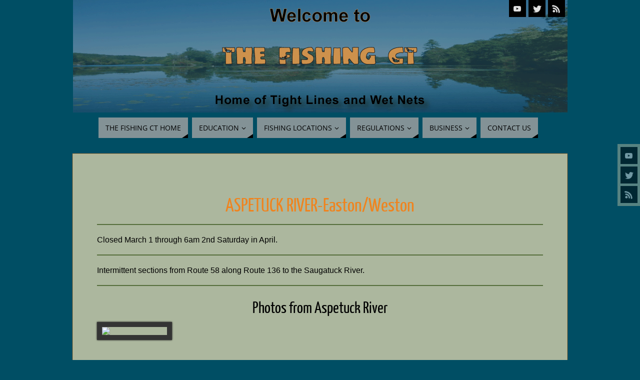

--- FILE ---
content_type: text/html; charset=UTF-8
request_url: https://www.thefishingct.com/aspetuck-river/
body_size: 9177
content:
<!DOCTYPE html>
<html lang="en-US">
<head>
<meta name="MobileOptimized" content="width" />
<meta name="HandheldFriendly" content="true" />
<meta name="generator" content="Drupal 11 (https://www.drupal.org)" />

<meta name="viewport" content="width=device-width, user-scalable=no, initial-scale=1.0, minimum-scale=1.0, maximum-scale=1.0">
<meta http-equiv="Content-Type" content="text/html; charset=UTF-8" />
<link rel="profile" href="https://gmpg.org/xfn/11" />

<meta name='robots' content='index, follow, max-image-preview:large, max-snippet:-1, max-video-preview:-1' />

	<!-- This site is optimized with the Yoast SEO plugin v26.8 - https://yoast.com/product/yoast-seo-wordpress/ -->
	<title>Aspetuck River - The Fishing CT</title>
	<link rel="canonical" href="https://www.thefishingct.com/aspetuck-river/" />
	<meta property="og:locale" content="en_US" />
	<meta property="og:type" content="article" />
	<meta property="og:title" content="Aspetuck River - The Fishing CT" />
	<meta property="og:description" content="ASPETUCK RIVER-Easton/Weston Closed March 1 through 6am 2nd Saturday in April. Intermittent sections from Route 58 along Route 136 to the Saugatuck River. Photos from Aspetuck River &nbsp; &nbsp; &nbsp; &nbsp; Continue reading" />
	<meta property="og:url" content="https://www.thefishingct.com/aspetuck-river/" />
	<meta property="og:site_name" content="The Fishing CT" />
	<meta name="twitter:card" content="summary_large_image" />
	<script type="application/ld+json" class="yoast-schema-graph">{"@context":"https://schema.org","@graph":[{"@type":"WebPage","@id":"https://www.thefishingct.com/aspetuck-river/","url":"https://www.thefishingct.com/aspetuck-river/","name":"Aspetuck River - The Fishing CT","isPartOf":{"@id":"https://www.thefishingct.com/#website"},"primaryImageOfPage":{"@id":"https://www.thefishingct.com/aspetuck-river/#primaryimage"},"image":{"@id":"https://www.thefishingct.com/aspetuck-river/#primaryimage"},"thumbnailUrl":"","datePublished":"2017-01-25T14:14:18+00:00","breadcrumb":{"@id":"https://www.thefishingct.com/aspetuck-river/#breadcrumb"},"inLanguage":"en-US","potentialAction":[{"@type":"ReadAction","target":["https://www.thefishingct.com/aspetuck-river/"]}]},{"@type":"ImageObject","inLanguage":"en-US","@id":"https://www.thefishingct.com/aspetuck-river/#primaryimage","url":"","contentUrl":""},{"@type":"BreadcrumbList","@id":"https://www.thefishingct.com/aspetuck-river/#breadcrumb","itemListElement":[{"@type":"ListItem","position":1,"name":"Home","item":"https://www.thefishingct.com/"},{"@type":"ListItem","position":2,"name":"Aspetuck River"}]},{"@type":"WebSite","@id":"https://www.thefishingct.com/#website","url":"https://www.thefishingct.com/","name":"The Fishing CT","description":"","potentialAction":[{"@type":"SearchAction","target":{"@type":"EntryPoint","urlTemplate":"https://www.thefishingct.com/?s={search_term_string}"},"query-input":{"@type":"PropertyValueSpecification","valueRequired":true,"valueName":"search_term_string"}}],"inLanguage":"en-US"}]}</script>
	<!-- / Yoast SEO plugin. -->


<link rel="alternate" type="application/rss+xml" title="The Fishing CT &raquo; Feed" href="https://www.thefishingct.com/feed/" />
<link rel="alternate" type="application/rss+xml" title="The Fishing CT &raquo; Comments Feed" href="https://www.thefishingct.com/comments/feed/" />
<link rel="alternate" title="oEmbed (JSON)" type="application/json+oembed" href="https://www.thefishingct.com/wp-json/oembed/1.0/embed?url=https%3A%2F%2Fwww.thefishingct.com%2Faspetuck-river%2F" />
<link rel="alternate" title="oEmbed (XML)" type="text/xml+oembed" href="https://www.thefishingct.com/wp-json/oembed/1.0/embed?url=https%3A%2F%2Fwww.thefishingct.com%2Faspetuck-river%2F&#038;format=xml" />
<!-- www.thefishingct.com is managing ads with Advanced Ads 2.0.16 – https://wpadvancedads.com/ --><script id="thefi-ready">
			window.advanced_ads_ready=function(e,a){a=a||"complete";var d=function(e){return"interactive"===a?"loading"!==e:"complete"===e};d(document.readyState)?e():document.addEventListener("readystatechange",(function(a){d(a.target.readyState)&&e()}),{once:"interactive"===a})},window.advanced_ads_ready_queue=window.advanced_ads_ready_queue||[];		</script>
		<style id='wp-img-auto-sizes-contain-inline-css' type='text/css'>
img:is([sizes=auto i],[sizes^="auto," i]){contain-intrinsic-size:3000px 1500px}

</style>
<style id='wp-emoji-styles-inline-css' type='text/css'>

	img.wp-smiley, img.emoji {
		display: inline !important;
		border: none !important;
		box-shadow: none !important;
		height: 1em !important;
		width: 1em !important;
		margin: 0 0.07em !important;
		vertical-align: -0.1em !important;
		background: none !important;
		padding: 0 !important;
	}

</style>
<link rel='stylesheet' id='awsm-ead-public-css' href='https://www.thefishingct.com/core/modules/26ddf11b4a/css/embed-public.min.css?rnd=11720' type='text/css' media='all' />
<link rel='stylesheet' id='vscf-styles-css' href='https://www.thefishingct.com/core/modules/d5abb42cc4/css/vscf-style.min.css?rnd=11720' type='text/css' media='all' />
<link rel='stylesheet' id='parabola-fonts-css' href='https://www.thefishingct.com/core/views/303bf27820/fonts/fontfaces.css?rnd=11720' type='text/css' media='all' />
<link rel='stylesheet' id='parabola-style-css' href='https://www.thefishingct.com/core/views/303bf27820/design.css?rnd=11720' type='text/css' media='all' />
<style id='parabola-style-inline-css' type='text/css'>
#header, #main, .topmenu, #colophon, #footer2-inner { max-width: 990px; } #container.one-column { } #container.two-columns-right #secondary { width:220px; float:right; } #container.two-columns-right #content { width:750px; float:left; } /*fallback*/ #container.two-columns-right #content { width:calc(100% - 240px); float:left; } #container.two-columns-left #primary { width:220px; float:left; } #container.two-columns-left #content { width:750px; float:right; } /*fallback*/ #container.two-columns-left #content { width:-moz-calc(100% - 240px); float:right; width:-webkit-calc(100% - 240px); width:calc(100% - 240px); } #container.three-columns-right .sidey { width:110px; float:left; } #container.three-columns-right #primary { margin-left:20px; margin-right:20px; } #container.three-columns-right #content { width:730px; float:left; } /*fallback*/ #container.three-columns-right #content { width:-moz-calc(100% - 260px); float:left; width:-webkit-calc(100% - 260px); width:calc(100% - 260px);} #container.three-columns-left .sidey { width:110px; float:left; } #container.three-columns-left #secondary {margin-left:20px; margin-right:20px; } #container.three-columns-left #content { width:730px; float:right;} /*fallback*/ #container.three-columns-left #content { width:-moz-calc(100% - 260px); float:right; width:-webkit-calc(100% - 260px); width:calc(100% - 260px); } #container.three-columns-sided .sidey { width:110px; float:left; } #container.three-columns-sided #secondary { float:right; } #container.three-columns-sided #content { width:730px; float:right; /*fallback*/ width:-moz-calc(100% - 260px); float:right; width:-webkit-calc(100% - 260px); float:right; width:calc(100% - 260px); float:right; margin: 0 130px 0 -990px; } body { font-family: Arial, Helvetica, sans-serif; } #content h1.entry-title a, #content h2.entry-title a, #content h1.entry-title , #content h2.entry-title, #frontpage .nivo-caption h3, .column-header-image, .column-header-noimage, .columnmore { font-family: "Bebas Neue"; } .widget-title, .widget-title a { line-height: normal; font-family: "Bebas Neue"; } .entry-content h1, .entry-content h2, .entry-content h3, .entry-content h4, .entry-content h5, .entry-content h6, h3#comments-title, #comments #reply-title { font-family: "Yanone Kaffeesatz Regular"; } #site-title span a { font-family: "Bebas Neue"; } #access ul li a, #access ul li a span { font-family: "Open Sans"; } body { color: #000000; background-color: #004e64 } a { color: #199725; } a:hover { color: #cb904d; } #header-full { background-color: #004e64; } #site-title span a { color:#000000; } #site-description { color:#999999; background-color: rgba(255,255,255,0.3); padding-left: 6px; } .socials a { background-color: #000000; } .socials .socials-hover { background-color: #839296; } .breadcrumbs:before { border-color: transparent transparent transparent #000000; } #access a, #nav-toggle span { color: #000000; background-color: #839296; } @media (max-width: 650px) { #access, #nav-toggle { background-color: #839296; } } #access a:hover { color: #000000; background-color: #cb904d; } #access > .menu > ul > li > a:after, #access > .menu > ul ul:after { border-color: transparent transparent #000000 transparent; } #access ul li:hover a:after { border-bottom-color:#e6ac27;} #access ul li.current_page_item > a, #access ul li.current-menu-item > a, /*#access ul li.current_page_parent > a, #access ul li.current-menu-parent > a,*/ #access ul li.current_page_ancestor > a, #access ul li.current-menu-ancestor > a { color: #000000; background-color: #3e8b07; } #access ul li.current_page_item > a:hover, #access ul li.current-menu-item > a:hover, /*#access ul li.current_page_parent > a:hover, #access ul li.current-menu-parent > a:hover,*/ #access ul li.current_page_ancestor > a:hover, #access ul li.current-menu-ancestor > a:hover { color: #000000; } #access ul ul { box-shadow: 3px 3px 0 rgba(0,0,0,0.3); } .topmenu ul li { background-color: #cb904d; } .topmenu ul li a { color: ; } .topmenu ul li a:after { border-color: #000000 transparent transparent transparent; } .topmenu ul li a:hover:after {border-top-color:#e6ac27} .topmenu ul li a:hover { color: #000000; background-color: ; } div.post, div.page, div.hentry, div.product, div[class^='post-'], #comments, .comments, .column-text, .column-image, #srights, #slefts, #front-text3, #front-text4, .page-title, .page-header, article.post, article.page, article.hentry, .contentsearch, #author-info, #nav-below, .yoyo > li, .woocommerce #mainwoo { background-color: #acb79e; } div.post, div.page, div.hentry, .sidey .widget-container, #comments, .commentlist .comment-body, article.post, article.page, article.hentry, #nav-below, .page-header, .yoyo > li, #front-text3, #front-text4 { border-color: #cb904d; } #author-info, #entry-author-info { border-color: #f7f7f7; } #entry-author-info #author-avatar, #author-info #author-avatar { border-color: #cb904d; } article.sticky:hover { border-color: rgba(230,172,39,.6); } .sidey .widget-container { color: #333333; background-color: #FFFFFF; } .sidey .widget-title { color: #FFFFFF; background-color: #444444; } .sidey .widget-title:after { border-color: transparent transparent #000000; } .sidey .widget-container a { color: #000000; } .sidey .widget-container a:hover { color: #E6AC27; } .entry-content h1, .entry-content h2, .entry-content h3, .entry-content h4, .entry-content h5, .entry-content h6 { color: #000000; } .entry-title, .entry-title a, .page-title { color: #444444; } .entry-title a:hover { color: #000000; } #content h3.entry-format { color: #000000; background-color: #839296; border-color: #839296; } #content h3.entry-format { color: #000000; background-color: #839296; border-color: #839296; } .comments-link { background-color: #f7f7f7; } .comments-link:before { border-color: #f7f7f7 transparent transparent; } #footer { color: #AAAAAA; background-color: #004e64; } #footer2 { color: #AAAAAA; background-color: #004e64; border-color:rgba(172,183,158,.1); } #footer a { color: #000000; } #footer a:hover { color: #E6AC27; } #footer2 a { color: #000000; } #footer2 a:hover { color: #E6AC27; } #footer .widget-container { color: #000000; background-color: #acb79e; } #footer .widget-title { color: #000000; background-color: #acb79e; } #footer .widget-title:after { border-color: transparent transparent #000000; } .footermenu ul li a:after { border-color: transparent transparent #000000 transparent; } a.continue-reading-link { color:#000000 !important; background:#839296; border-color:#cb904d; } a.continue-reading-link:hover { background-color:#000000; } .button, #respond .form-submit input#submit { background-color: #f7f7f7; border-color: #cb904d; } .button:hover, #respond .form-submit input#submit:hover { border-color: #566e3c; } .entry-content tr th, .entry-content thead th { color: #acb79e; background-color: #000000; } .entry-content fieldset, .entry-content tr td { border-color: #566e3c; } hr { background-color: #566e3c; } input[type="text"], input[type="password"], input[type="email"], textarea, select, input[type="color"],input[type="date"],input[type="datetime"],input[type="datetime-local"],input[type="month"],input[type="number"],input[type="range"], input[type="search"],input[type="tel"],input[type="time"],input[type="url"],input[type="week"] { background-color: #f7f7f7; border-color: #566e3c #cb904d #cb904d #566e3c; color: #000000; } input[type="submit"], input[type="reset"] { color: #000000; background-color: #f7f7f7; border-color: #cb904d;} input[type="text"]:hover, input[type="password"]:hover, input[type="email"]:hover, textarea:hover, input[type="color"]:hover, input[type="date"]:hover, input[type="datetime"]:hover, input[type="datetime-local"]:hover, input[type="month"]:hover, input[type="number"]:hover, input[type="range"]:hover, input[type="search"]:hover, input[type="tel"]:hover, input[type="time"]:hover, input[type="url"]:hover, input[type="week"]:hover { background-color: rgb(247,247,247); background-color: rgba(247,247,247,0.4); } .entry-content code { border-color: #566e3c; background-color: #f7f7f7; } .entry-content pre { background-color: #f7f7f7; } .entry-content blockquote { border-color: #000000; background-color: #f7f7f7; } abbr, acronym { border-color: #000000; } span.edit-link { color: #000000; background-color: #cb904d; border-color: #f7f7f7; } .meta-border .entry-meta span, .meta-border .entry-utility span.bl_posted { border-color: #f7f7f7; } .meta-accented .entry-meta span, .meta-accented .entry-utility span.bl_posted { background-color: #cb904d; border-color: #f7f7f7; } .comment-meta a { color: #999999; } .comment-author { background-color: #f7f7f7; } .comment-details:after { border-color: transparent transparent transparent #f7f7f7; } .comment:hover > div > .comment-author { background-color: #cb904d; } .comment:hover > div > .comment-author .comment-details:after { border-color: transparent transparent transparent #cb904d; } #respond .form-allowed-tags { color: #999999; } .comment .reply a { border-color: #cb904d; color: #000000;} .comment .reply a:hover { background-color: #cb904d } .nav-next a:hover, .nav-previous a:hover {background: #f7f7f7} .pagination .current { font-weight: bold; } .pagination span, .pagination a { background-color: #acb79e; } .pagination a:hover { background-color: #839296;color:#199725} .page-link em {background-color: #839296; color:#000000;} .page-link a em {color:#e6ac27;} .page-link a:hover em {background-color:#cb904d;} #searchform input[type="text"] {color:#999999;} #toTop {border-color:transparent transparent #004e64;} #toTop:after {border-color:transparent transparent #acb79e;} #toTop:hover:after {border-bottom-color:#000000;} .caption-accented .wp-caption { background-color:rgb(0,0,0); background-color:rgba(0,0,0,0.8); color:#acb79e} .meta-themed .entry-meta span { color: #999999; background-color: #f7f7f7; border-color: #cb904d; } .meta-themed .entry-meta span:hover { background-color: #cb904d; } .meta-themed .entry-meta span a:hover { color: #000000; } .entry-content, .entry-summary, #front-text3, #front-text4 { text-align:Default ; } html { font-size:16px; line-height:1.7em; } #bg_image {display:block;margin:0 auto;} #content h1.entry-title, #content h2.entry-title { font-size:36px ;} .widget-title, .widget-title a { font-size:18px ;} .entry-content h1 { font-size: 2.676em; } #frontpage h1 { font-size: 2.076em; } .entry-content h2 { font-size: 2.352em; } #frontpage h2 { font-size: 1.752em; } .entry-content h3 { font-size: 2.028em; } #frontpage h3 { font-size: 1.428em; } .entry-content h4 { font-size: 1.704em; } #frontpage h4 { font-size: 1.104em; } .entry-content h5 { font-size: 1.38em; } #frontpage h5 { font-size: 0.78em; } .entry-content h6 { font-size: 1.056em; } #frontpage h6 { font-size: 0.456em; } #site-title span a { font-size:48px ;} #access ul li a { font-size:14px ;} #access ul ul ul a {font-size:12px;} .nocomments, .nocomments2 {display:none;} #header-container > div:first-child { margin:40px 0 0 20px;} .page h1.entry-title, .home .page h2.entry-title { display:none; } .entry-content p, .entry-content ul, .entry-content ol, .entry-content dd, .entry-content pre, .entry-content hr, .commentlist p { margin-bottom: 1.0em; } #header-widget-area { width: 33%; } #branding { height:225px; } @media (max-width: 800px) { #content h1.entry-title, #content h2.entry-title { font-size:34.2px ; } #site-title span a { font-size:43.2px;} } @media (max-width: 650px) { #content h1.entry-title, #content h2.entry-title {font-size:32.4px ;} #site-title span a { font-size:38.4px;} } @media (max-width: 480px) { #site-title span a { font-size:28.8px;} } 

</style>
<link rel='stylesheet' id='parabola-mobile-css' href='https://www.thefishingct.com/core/views/303bf27820/styles/style-mobile.css?rnd=11720' type='text/css' media='all' />
<script type="text/javascript" src="https://www.thefishingct.com/lib/js/jquery/jquery.min.js?rnd=11720" id="jquery-core-js"></script>
<script type="text/javascript" src="https://www.thefishingct.com/lib/js/jquery/jquery-migrate.min.js?rnd=11720" id="jquery-migrate-js"></script>
<script type="text/javascript" id="parabola-frontend-js-extra">
/* <![CDATA[ */
var parabola_settings = {"masonry":"0","magazine":"0","mobile":"1","fitvids":"1"};
/* ]]> */
</script>
<script type="text/javascript" src="https://www.thefishingct.com/core/views/303bf27820/js/frontend.js?rnd=11720" id="parabola-frontend-js"></script>
<!--[if lt IE 9]>
<script>
document.createElement('header');
document.createElement('nav');
document.createElement('section');
document.createElement('article');
document.createElement('aside');
document.createElement('footer');
</script>
<![endif]-->
		<style type="text/css" id="wp-custom-css">
			#content-desktop {display: block;}
#content-mobile {display: none;}

@media screen and (max-width: 768px) {

#content-desktop {display: none;}
#content-mobile {display: block;}

}		</style>
		</head>
<body data-rsssl=1 class="wp-singular page-template-default page page-id-22626 wp-theme-parabola parabola-image-two caption-light meta-light parabola_triagles parabola-menu-center aa-prefix-thefi-">

<div id="toTop"> </div>
<div id="wrapper" class="hfeed">

<div class="socials" id="srights">
			<a  target="_blank"  rel="nofollow" href="#"
			class="socialicons social-YouTube" title="YouTube">
				<img alt="YouTube" src="https://www.thefishingct.com/core/views/303bf27820/images/socials/YouTube.png" />
			</a>
			<a  target="_blank"  rel="nofollow" href="#"
			class="socialicons social-Twitter" title="Twitter">
				<img alt="Twitter" src="https://www.thefishingct.com/core/views/303bf27820/images/socials/Twitter.png" />
			</a>
			<a  target="_blank"  rel="nofollow" href="#"
			class="socialicons social-RSS" title="RSS">
				<img alt="RSS" src="https://www.thefishingct.com/core/views/303bf27820/images/socials/RSS.png" />
			</a></div>
<div id="header-full">

<header id="header">


		<div id="masthead">

			<div id="branding" role="banner" >

				<img id="bg_image" alt="The Fishing CT" title="The Fishing CT" src="https://www.thefishingct.com/storage/2024/02/cropped-FCT-Header5.gif"  /><div id="header-container">
<div class="socials" id="sheader">
			<a  target="_blank"  rel="nofollow" href="#"
			class="socialicons social-YouTube" title="YouTube">
				<img alt="YouTube" src="https://www.thefishingct.com/core/views/303bf27820/images/socials/YouTube.png" />
			</a>
			<a  target="_blank"  rel="nofollow" href="#"
			class="socialicons social-Twitter" title="Twitter">
				<img alt="Twitter" src="https://www.thefishingct.com/core/views/303bf27820/images/socials/Twitter.png" />
			</a>
			<a  target="_blank"  rel="nofollow" href="#"
			class="socialicons social-RSS" title="RSS">
				<img alt="RSS" src="https://www.thefishingct.com/core/views/303bf27820/images/socials/RSS.png" />
			</a></div></div>								<div style="clear:both;"></div>

			</div><!-- #branding -->
			<a id="nav-toggle"><span>&nbsp;</span></a>
			
			<nav id="access" class="jssafe" role="navigation">

					<div class="skip-link screen-reader-text"><a href="#content" title="Skip to content">Skip to content</a></div>
	<div class="menu"><ul id="prime_nav" class="menu"><li id="menu-item-14" class="menu-item menu-item-type-post_type menu-item-object-page menu-item-home menu-item-14"><a href="https://www.thefishingct.com/"><span>The Fishing CT Home</span></a></li>
<li id="menu-item-15" class="menu-item menu-item-type-custom menu-item-object-custom menu-item-has-children menu-item-15"><a href="#"><span>Education</span></a>
<ul class="sub-menu">
	<li id="menu-item-22" class="menu-item menu-item-type-custom menu-item-object-custom menu-item-has-children menu-item-22"><a href="#"><span>CT State Records</span></a>
	<ul class="sub-menu">
		<li id="menu-item-26" class="menu-item menu-item-type-post_type menu-item-object-page menu-item-26"><a href="https://www.thefishingct.com/connecticut-freshwater-state-records/"><span>Connecticut Freshwater State Records</span></a></li>
		<li id="menu-item-29" class="menu-item menu-item-type-post_type menu-item-object-page menu-item-29"><a href="https://www.thefishingct.com/connecticut-saltwater-state-records/"><span>Connecticut Saltwater State Records</span></a></li>
	</ul>
</li>
	<li id="menu-item-33" class="menu-item menu-item-type-custom menu-item-object-custom menu-item-has-children menu-item-33"><a href="#"><span>Fish Identification</span></a>
	<ul class="sub-menu">
		<li id="menu-item-44" class="menu-item menu-item-type-post_type menu-item-object-page menu-item-44"><a href="https://www.thefishingct.com/freshwater-fish-identification/"><span>Freshwater Fish Identification</span></a></li>
		<li id="menu-item-47" class="menu-item menu-item-type-post_type menu-item-object-page menu-item-47"><a href="https://www.thefishingct.com/saltwater-fish-identification/"><span>Saltwater Fish Identification</span></a></li>
	</ul>
</li>
	<li id="menu-item-34" class="menu-item menu-item-type-custom menu-item-object-custom menu-item-has-children menu-item-34"><a href="#"><span>Conservation</span></a>
	<ul class="sub-menu">
		<li id="menu-item-71" class="menu-item menu-item-type-post_type menu-item-object-page menu-item-71"><a href="https://www.thefishingct.com/your-ct-fishing-license-money/"><span>Your CT Fishing License Money</span></a></li>
		<li id="menu-item-70" class="menu-item menu-item-type-post_type menu-item-object-page menu-item-70"><a href="https://www.thefishingct.com/sport-fish-restoration-everyone-wins/"><span>Sport Fish Restoration – Everyone Wins</span></a></li>
		<li id="menu-item-69" class="menu-item menu-item-type-post_type menu-item-object-page menu-item-69"><a href="https://www.thefishingct.com/aquatic-nuisances/"><span>Aquatic Nuisances</span></a></li>
		<li id="menu-item-68" class="menu-item menu-item-type-post_type menu-item-object-page menu-item-68"><a href="https://www.thefishingct.com/controlling-the-fish-population/"><span>Controlling The Fish Population</span></a></li>
		<li id="menu-item-67" class="menu-item menu-item-type-post_type menu-item-object-page menu-item-67"><a href="https://www.thefishingct.com/why-have-fishing-laws/"><span>Why Have Fishing Laws?</span></a></li>
		<li id="menu-item-66" class="menu-item menu-item-type-post_type menu-item-object-page menu-item-66"><a href="https://www.thefishingct.com/respecting-our-resources/"><span>Respecting Our Resources</span></a></li>
		<li id="menu-item-65" class="menu-item menu-item-type-post_type menu-item-object-page menu-item-65"><a href="https://www.thefishingct.com/conservation-efforts/"><span>Conservation Efforts</span></a></li>
		<li id="menu-item-64" class="menu-item menu-item-type-post_type menu-item-object-page menu-item-64"><a href="https://www.thefishingct.com/take-out-more-than-you-bring-in/"><span>Take Out More Than You Bring In</span></a></li>
	</ul>
</li>
	<li id="menu-item-35" class="menu-item menu-item-type-custom menu-item-object-custom menu-item-has-children menu-item-35"><a href="#"><span>How To &#038; Safety</span></a>
	<ul class="sub-menu">
		<li id="menu-item-100" class="menu-item menu-item-type-post_type menu-item-object-page menu-item-100"><a href="https://www.thefishingct.com/ethical-practices-and-fishing-etiquette/"><span>Ethical Practices and Fishing Etiquette</span></a></li>
		<li id="menu-item-99" class="menu-item menu-item-type-post_type menu-item-object-page menu-item-99"><a href="https://www.thefishingct.com/best-practices-for-catch-release/"><span>Best Practices For Catch &#038; Release</span></a></li>
		<li id="menu-item-36" class="menu-item menu-item-type-custom menu-item-object-custom menu-item-has-children menu-item-36"><a href="#"><span>Fish Weight Conversions</span></a>
		<ul class="sub-menu">
			<li id="menu-item-112" class="menu-item menu-item-type-post_type menu-item-object-page menu-item-112"><a href="https://www.thefishingct.com/striped-bass-weight-conversion-chart/"><span>Striped Bass Weight Conversion Chart</span></a></li>
			<li id="menu-item-111" class="menu-item menu-item-type-post_type menu-item-object-page menu-item-111"><a href="https://www.thefishingct.com/pike-muskie-walleye-weight-conversion-chart/"><span>Pike, Muskie, Walleye Weight Conversion Chart</span></a></li>
			<li id="menu-item-110" class="menu-item menu-item-type-post_type menu-item-object-page menu-item-110"><a href="https://www.thefishingct.com/bass-and-trout-weight-conversion-chart/"><span>Bass and Trout Weight Conversion Chart</span></a></li>
			<li id="menu-item-109" class="menu-item menu-item-type-post_type menu-item-object-page menu-item-109"><a href="https://www.thefishingct.com/panfish-weight-conversion-chart/"><span>Panfish Weight Conversion Chart</span></a></li>
		</ul>
</li>
		<li id="menu-item-37" class="menu-item menu-item-type-custom menu-item-object-custom menu-item-has-children menu-item-37"><a href="#"><span>Ice Fishing</span></a>
		<ul class="sub-menu">
			<li id="menu-item-120" class="menu-item menu-item-type-post_type menu-item-object-page menu-item-120"><a href="https://www.thefishingct.com/ice-fishing-getting-started/"><span>Ice Fishing: Getting Started</span></a></li>
			<li id="menu-item-121" class="menu-item menu-item-type-post_type menu-item-object-page menu-item-121"><a href="https://www.thefishingct.com/ice-fishing-safety/"><span>Ice Fishing Safety</span></a></li>
		</ul>
</li>
	</ul>
</li>
	<li id="menu-item-38" class="menu-item menu-item-type-custom menu-item-object-custom menu-item-38"><a target="_blank" href="https://portal.ct.gov/DEEP/Fishing/CT-Fishing"><span>Connecticut DEEP</span></a></li>
</ul>
</li>
<li id="menu-item-16" class="menu-item menu-item-type-custom menu-item-object-custom menu-item-has-children menu-item-16"><a href="#"><span>Fishing Locations</span></a>
<ul class="sub-menu">
	<li id="menu-item-141" class="menu-item menu-item-type-post_type menu-item-object-page menu-item-141"><a href="https://www.thefishingct.com/connecticut-lakes-ponds/"><span>Connecticut Lakes &#038; Ponds</span></a></li>
	<li id="menu-item-140" class="menu-item menu-item-type-post_type menu-item-object-page menu-item-140"><a href="https://www.thefishingct.com/connecticut-rivers-streams/"><span>Connecticut Rivers &#038; Streams</span></a></li>
	<li id="menu-item-139" class="menu-item menu-item-type-post_type menu-item-object-page menu-item-139"><a href="https://www.thefishingct.com/connecticut-salt-access/"><span>Connecticut Salt Access</span></a></li>
</ul>
</li>
<li id="menu-item-17" class="menu-item menu-item-type-custom menu-item-object-custom menu-item-has-children menu-item-17"><a href="#"><span>Regulations</span></a>
<ul class="sub-menu">
	<li id="menu-item-148" class="menu-item menu-item-type-post_type menu-item-object-page menu-item-148"><a href="https://www.thefishingct.com/connecticut-freshwater-regulations/"><span>Connecticut Freshwater Regulations</span></a></li>
	<li id="menu-item-147" class="menu-item menu-item-type-post_type menu-item-object-page menu-item-147"><a href="https://www.thefishingct.com/connecticut-saltwater-regulations/"><span>Connecticut Saltwater Regulations</span></a></li>
</ul>
</li>
<li id="menu-item-18" class="menu-item menu-item-type-custom menu-item-object-custom menu-item-has-children menu-item-18"><a href="#"><span>Business</span></a>
<ul class="sub-menu">
	<li id="menu-item-163" class="menu-item menu-item-type-post_type menu-item-object-page menu-item-163"><a href="https://www.thefishingct.com/connecticut-bait-tackle-shops/"><span>Connecticut Bait &#038; Tackle Shops</span></a></li>
	<li id="menu-item-161" class="menu-item menu-item-type-post_type menu-item-object-page menu-item-161"><a href="https://www.thefishingct.com/connecticut-fishing-charters/"><span>Connecticut Fishing Charters</span></a></li>
	<li id="menu-item-162" class="menu-item menu-item-type-post_type menu-item-object-page menu-item-162"><a href="https://www.thefishingct.com/connecticut-taxidermy-shops/"><span>Connecticut Taxidermy Shops</span></a></li>
	<li id="menu-item-160" class="menu-item menu-item-type-post_type menu-item-object-page menu-item-160"><a href="https://www.thefishingct.com/connecticut-lodging-campgrounds/"><span>Connecticut Lodging &#038; Campgrounds</span></a></li>
	<li id="menu-item-159" class="menu-item menu-item-type-post_type menu-item-object-page menu-item-159"><a href="https://www.thefishingct.com/connecticut-fishing-guides/"><span>Connecticut Fishing Guides</span></a></li>
</ul>
</li>
<li id="menu-item-21" class="menu-item menu-item-type-post_type menu-item-object-page menu-item-21"><a href="https://www.thefishingct.com/contact-us/"><span>Contact Us</span></a></li>
</ul></div>
			</nav><!-- #access -->

		</div><!-- #masthead -->

	<div style="clear:both;height:1px;width:1px;"> </div>

</header><!-- #header -->
</div><!-- #header-full -->
<div id="main">
	<div  id="forbottom" >
		
		<div style="clear:both;"> </div>

				<section id="container" class="one-column">

			<div id="content" role="main">
			
				
				<div id="post-22626" class="post-22626 page type-page status-publish has-post-thumbnail hentry">
											<h1 class="entry-title">Aspetuck River</h1>
					
					<div class="entry-content">
						<h2 style="text-align: center;"><span style="color: #f0831d;">ASPETUCK RIVER-Easton/Weston</span></h2>
<hr />
<p>Closed March 1 through 6am 2nd Saturday in April.</p>
<hr />
<p>Intermittent sections from Route 58 along Route 136 to the Saugatuck River.</p>
<hr />
<h3 style="text-align: center;">Photos from Aspetuck River</h3>
<p><a href="https://fishingnortheast.net/wp-content/uploads/2017/01/Aspetuck.gif"><img decoding="async" class="alignleft wp-image-23252 size-thumbnail" src="https://fishingnortheast.net/wp-content/uploads/2017/01/Aspetuck-150x150.gif" width="150" height="150" /></a></p>
<p>&nbsp;</p>
<p>&nbsp;</p>
<p>&nbsp;</p>
<hr />
<p>&nbsp;</p>
																	</div><!-- .entry-content -->
				</div><!-- #post-## -->

				<div id="comments" class="hideme">
	<p class="nocomments">Comments are closed.</p>
</div><!-- #comments -->

						</div><!-- #content -->
					</section><!-- #container -->


	<div style="clear:both;"></div>
	</div> <!-- #forbottom -->
	</div><!-- #main -->


	<footer id="footer" role="contentinfo">
		<div id="colophon">
		
			

			<div id="footer-widget-area"  role="complementary"  class="footerone" >

				<div id="first" class="widget-area">
					<ul class="xoxo">
						<li id="custom_html-2" class="widget_text widget-container widget_custom_html"><div class="textwidget custom-html-widget"><style type="text/css">
	.belowcontent { margin-top: 0px; text-align: center;}
</style>
<div class=belowcontent>
All photos, videos, and data presented are the property of The Fishing CT and parent company Fishing Northeast LLC unless otherwise stated. Any reuse of content must include a linkback or referral.
<img class="aligncenter size-full wp-image-36984" src="https://5bd.177.myftpupload.com/wp-content/uploads/2021/11/Footer_TheFCT.png" alt="" width="250" height="28" />
</div></div></li>					</ul>
				</div><!-- #first .widget-area -->



			</div><!-- #footer-widget-area -->
			
		</div><!-- #colophon -->

		<div id="footer2">
			<div id="footer2-inner">
				<div id="site-copyright">The Fishing CT, part of Fishing Northeast LLC, created by FNE Web Design</div>	<div style="text-align:center;padding:5px 0 2px;text-transform:uppercase;font-size:12px;margin:1em auto 0;">
	Powered by <a target="_blank" href="http://www.cryoutcreations.eu" title="Parabola Theme by Cryout Creations">Parabola</a> &amp; <a target="_blank" href="http://wordpress.org/"
			title="Semantic Personal Publishing Platform">  WordPress.		</a>
	</div><!-- #site-info -->
	<div class="socials" id="sfooter">
			<a  target="_blank"  rel="nofollow" href="#"
			class="socialicons social-YouTube" title="YouTube">
				<img alt="YouTube" src="https://www.thefishingct.com/core/views/303bf27820/images/socials/YouTube.png" />
			</a>
			<a  target="_blank"  rel="nofollow" href="#"
			class="socialicons social-Twitter" title="Twitter">
				<img alt="Twitter" src="https://www.thefishingct.com/core/views/303bf27820/images/socials/Twitter.png" />
			</a>
			<a  target="_blank"  rel="nofollow" href="#"
			class="socialicons social-RSS" title="RSS">
				<img alt="RSS" src="https://www.thefishingct.com/core/views/303bf27820/images/socials/RSS.png" />
			</a></div>			</div>
		</div><!-- #footer2 -->

	</footer><!-- #footer -->

</div><!-- #wrapper -->

<script type="speculationrules">
{"prefetch":[{"source":"document","where":{"and":[{"href_matches":"/*"},{"not":{"href_matches":["https://www.thefishingct.com/storage/*","https://www.thefishingct.com/core/*","https://www.thefishingct.com/core/modules/*","https://www.thefishingct.com/core/views/303bf27820/*","/*\\?(.+)"]}},{"not":{"selector_matches":"a[rel~=\"nofollow\"]"}},{"not":{"selector_matches":".no-prefetch, .no-prefetch a"}}]},"eagerness":"conservative"}]}
</script>
<script type="text/javascript" src="https://www.thefishingct.com/core/modules/26ddf11b4a/js/pdfobject.min.js?rnd=11720" id="awsm-ead-pdf-object-js"></script>
<script type="text/javascript" id="awsm-ead-public-js-extra">
/* <![CDATA[ */
var eadPublic = [];
/* ]]> */
</script>
<script type="text/javascript" src="https://www.thefishingct.com/core/modules/26ddf11b4a/js/embed-public.min.js?rnd=11720" id="awsm-ead-public-js"></script>
<script type="text/javascript" src="https://www.thefishingct.com/core/modules/d5abb42cc4/js/vscf-scripts.js?rnd=11720" id="vscf-scripts-js"></script>
<script type="text/javascript" src="https://www.thefishingct.com/lib/js/comment-reply.min.js?rnd=11720" id="comment-reply-js" async="async" data-wp-strategy="async" fetchpriority="low"></script>
<script type="text/javascript" src="https://www.thefishingct.com/core/modules/b4f4e8a3a2/admin/assets/js/advertisement.js?rnd=11720" id="advanced-ads-find-adblocker-js"></script>
<script id="wp-emoji-settings" type="application/json">
{"baseUrl":"https://s.w.org/images/core/emoji/17.0.2/72x72/","ext":".png","svgUrl":"https://s.w.org/images/core/emoji/17.0.2/svg/","svgExt":".svg","source":{"concatemoji":"https://www.thefishingct.com/lib/js/wp-emoji-release.min.js?rnd=11720"}}
</script>
<script type="module">
/* <![CDATA[ */
/*! This file is auto-generated */
const a=JSON.parse(document.getElementById("wp-emoji-settings").textContent),o=(window._wpemojiSettings=a,"wpEmojiSettingsSupports"),s=["flag","emoji"];function i(e){try{var t={supportTests:e,timestamp:(new Date).valueOf()};sessionStorage.setItem(o,JSON.stringify(t))}catch(e){}}function c(e,t,n){e.clearRect(0,0,e.canvas.width,e.canvas.height),e.fillText(t,0,0);t=new Uint32Array(e.getImageData(0,0,e.canvas.width,e.canvas.height).data);e.clearRect(0,0,e.canvas.width,e.canvas.height),e.fillText(n,0,0);const a=new Uint32Array(e.getImageData(0,0,e.canvas.width,e.canvas.height).data);return t.every((e,t)=>e===a[t])}function p(e,t){e.clearRect(0,0,e.canvas.width,e.canvas.height),e.fillText(t,0,0);var n=e.getImageData(16,16,1,1);for(let e=0;e<n.data.length;e++)if(0!==n.data[e])return!1;return!0}function u(e,t,n,a){switch(t){case"flag":return n(e,"\ud83c\udff3\ufe0f\u200d\u26a7\ufe0f","\ud83c\udff3\ufe0f\u200b\u26a7\ufe0f")?!1:!n(e,"\ud83c\udde8\ud83c\uddf6","\ud83c\udde8\u200b\ud83c\uddf6")&&!n(e,"\ud83c\udff4\udb40\udc67\udb40\udc62\udb40\udc65\udb40\udc6e\udb40\udc67\udb40\udc7f","\ud83c\udff4\u200b\udb40\udc67\u200b\udb40\udc62\u200b\udb40\udc65\u200b\udb40\udc6e\u200b\udb40\udc67\u200b\udb40\udc7f");case"emoji":return!a(e,"\ud83e\u1fac8")}return!1}function f(e,t,n,a){let r;const o=(r="undefined"!=typeof WorkerGlobalScope&&self instanceof WorkerGlobalScope?new OffscreenCanvas(300,150):document.createElement("canvas")).getContext("2d",{willReadFrequently:!0}),s=(o.textBaseline="top",o.font="600 32px Arial",{});return e.forEach(e=>{s[e]=t(o,e,n,a)}),s}function r(e){var t=document.createElement("script");t.src=e,t.defer=!0,document.head.appendChild(t)}a.supports={everything:!0,everythingExceptFlag:!0},new Promise(t=>{let n=function(){try{var e=JSON.parse(sessionStorage.getItem(o));if("object"==typeof e&&"number"==typeof e.timestamp&&(new Date).valueOf()<e.timestamp+604800&&"object"==typeof e.supportTests)return e.supportTests}catch(e){}return null}();if(!n){if("undefined"!=typeof Worker&&"undefined"!=typeof OffscreenCanvas&&"undefined"!=typeof URL&&URL.createObjectURL&&"undefined"!=typeof Blob)try{var e="postMessage("+f.toString()+"("+[JSON.stringify(s),u.toString(),c.toString(),p.toString()].join(",")+"));",a=new Blob([e],{type:"text/javascript"});const r=new Worker(URL.createObjectURL(a),{name:"wpTestEmojiSupports"});return void(r.onmessage=e=>{i(n=e.data),r.terminate(),t(n)})}catch(e){}i(n=f(s,u,c,p))}t(n)}).then(e=>{for(const n in e)a.supports[n]=e[n],a.supports.everything=a.supports.everything&&a.supports[n],"flag"!==n&&(a.supports.everythingExceptFlag=a.supports.everythingExceptFlag&&a.supports[n]);var t;a.supports.everythingExceptFlag=a.supports.everythingExceptFlag&&!a.supports.flag,a.supports.everything||((t=a.source||{}).concatemoji?r(t.concatemoji):t.wpemoji&&t.twemoji&&(r(t.twemoji),r(t.wpemoji)))});
/* ]]> */
</script>
<script type="text/javascript">var cryout_global_content_width = 770;</script><script>!function(){window.advanced_ads_ready_queue=window.advanced_ads_ready_queue||[],advanced_ads_ready_queue.push=window.advanced_ads_ready;for(var d=0,a=advanced_ads_ready_queue.length;d<a;d++)advanced_ads_ready(advanced_ads_ready_queue[d])}();</script>
</body>
</html>
